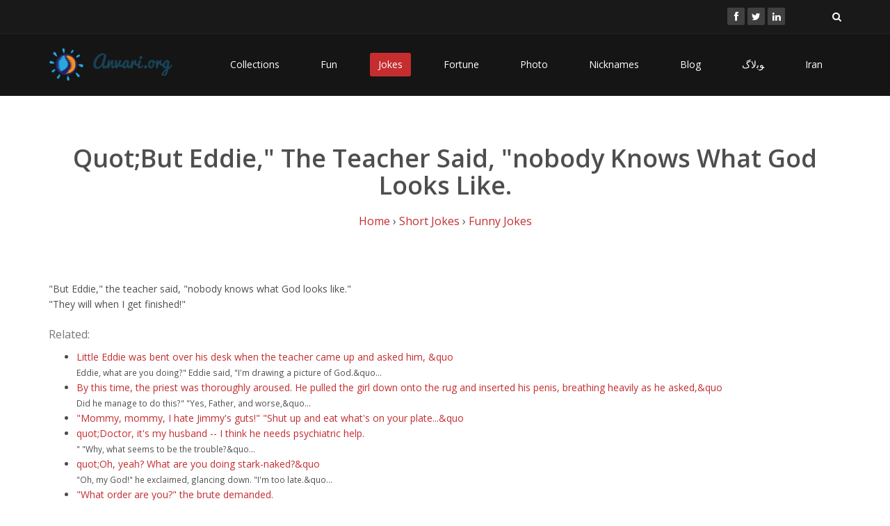

--- FILE ---
content_type: text/html; charset=UTF-8
request_url: http://www.anvari.org/shortjoke/Funny_Jokes/427_quot-but-eddie-quot-the-teacher-said-quot-nobody-knows-what-god-looks-like.html
body_size: 3667
content:

<!DOCTYPE html>
<html lang="en">
<head>
    <meta charset="utf-8">
    <meta name="viewport" content="width=device-width, initial-scale=1.0">
    <meta name="keywords" content="" />
    <meta name="Description" content="Extracted from a large collection of funny jokes fortune cookies or short jokes. Browse for more related content to $title." />
    <meta name="author" content="Ahmad Anvari">
    <meta http-equiv="Content-Type" content="text/html; charset=utf-8" />
    <meta http-equiv="Content-Type" content="text/html; charset=iso-8859-1" />
    <title>Quot;But Eddie,&quot; The Teacher Said, &quot;nobody Knows What God Looks Like.</title>
	
	<!-- core CSS -->
    <link href="/css/bootstrap.min.css" rel="stylesheet">
    <link href="/css/font-awesome.min.css" rel="stylesheet">
    <link href="/css/animate.min.css" rel="stylesheet">
    <link href="/css/prettyPhoto.css" rel="stylesheet">
    <link href="/css/main.css" rel="stylesheet">
    <link href="/css/responsive.css" rel="stylesheet">
    <!--[if lt IE 9]>
    <script src="js/html5shiv.js"></script>
    <script src="js/respond.min.js"></script>
    <![endif]-->       
    <link rel="shortcut icon" href="images/ico/favicon.ico">
    <link rel="apple-touch-icon-precomposed" sizes="144x144" href="images/ico/apple-touch-icon-144-precomposed.png">
    <link rel="apple-touch-icon-precomposed" sizes="114x114" href="images/ico/apple-touch-icon-114-precomposed.png">
    <link rel="apple-touch-icon-precomposed" sizes="72x72" href="images/ico/apple-touch-icon-72-precomposed.png">
    <link rel="apple-touch-icon-precomposed" href="images/ico/apple-touch-icon-57-precomposed.png">
     <!-- Quantcast Tag, part 1 -->
<script type="text/javascript">
  var _qevents = _qevents || [];
  (function() {
   var elem = document.createElement('script');
   elem.src = (document.location.protocol == "https:" ? "https://secure" : "http://edge") + ".quantserve.com/quant.js";
   elem.async = true;
   elem.type = "text/javascript";
   var scpt = document.getElementsByTagName('script')[0];
   scpt.parentNode.insertBefore(elem, scpt);  
  })();
</script>
    <!-- Facebook Pixel Code -->
<script>
!function(f,b,e,v,n,t,s){if(f.fbq)return;n=f.fbq=function(){n.callMethod?
n.callMethod.apply(n,arguments):n.queue.push(arguments)};if(!f._fbq)f._fbq=n;
n.push=n;n.loaded=!0;n.version='2.0';n.queue=[];t=b.createElement(e);t.async=!0;
t.src=v;s=b.getElementsByTagName(e)[0];s.parentNode.insertBefore(t,s)}(window,
document,'script','//connect.facebook.net/en_US/fbevents.js');

fbq('init', '249301258736057');
fbq('track', "PageView");</script>
<noscript><img height="1" width="1" style="display:none"
src="https://www.facebook.com/tr?id=249301258736057&ev=PageView&noscript=1"
/></noscript>
<!-- End Facebook Pixel Code -->
</head><!--/head-->

<body>

    <header id="header">
        <div class="top-bar">
            <div class="container">
                <div class="row">
                    <div class="col-sm-6 col-xs-4">
                        <div class="top-number"></div> 
                    </div>
                    <div class="col-sm-6 col-xs-8">
                       <div class="social">
                            <ul class="social-share">
                                <li><a href="https://www.facebook.com/pages/Anvariorg/105841816147766"><i class="fa fa-facebook"></i></a></li>
                                <li><a href="http://twitter.com/ahmad"><i class="fa fa-twitter"></i></a></li>
                                <li><a href="http://linkedin.com/in/anvari"><i class="fa fa-linkedin"></i></a></li> 
                                                            </ul>
                            <div class="search">
                                <form role="form">
                                    <input type="text" class="search-form" autocomplete="off" placeholder="Search">
                                    <i class="fa fa-search"></i>
                                </form>
                           </div>
                       </div>
                    </div>
                </div>
            </div><!--/.container-->
        </div><!--/.top-bar-->

        <nav class="navbar navbar-inverse" role="banner">
            <div class="container">
                <div class="navbar-header">
                    <button type="button" class="navbar-toggle" data-toggle="collapse" data-target=".navbar-collapse">
                        <span class="sr-only">Toggle navigation</span>
                        <span class="icon-bar"></span>
                        <span class="icon-bar"></span>
                        <span class="icon-bar"></span>
                    </button>
                    <a class="navbar-brand" href="/">
                            <img src="/images/anvari_logo_pic.gif" alt="" style="width:50px;"/>
                            <img src="/images/anvari_logo_text.gif" alt="Anvari.org" style="width:120px;"/>
                    </a>
                </div>
				
                <div class="collapse navbar-collapse navbar-right">
                    <ul class="nav navbar-nav">
<li><a href="/cols/" title="Collections of Cool Stuff">Collections</a></li>
<li><a href="/fun/" title="Fun Stuff">Fun</a></li>
<li class="active"><a href="/shortjoke/" title="Short Jokes">Jokes</a></li>
<li><a href="/fortune/" title="Have Some Fortune Cookies">Fortune</a></li>
<li><a href="/photos/" title="Photos">Photo</a></li>
<li><a href="/nicknames/" title="Collection of Cool Nicknames">Nicknames</a></li>
<li><a href="/log/" title="/var/log/blog: Technology, Business and Economy">Blog</a></li>
<li><a href="/flog/" title="Farsi Weblog">ﻮﺑﻻگ</a></li>
<li><a href="/iran" title="About Iran">Iran</a></li>
                                            </ul>
                </div>
            </div><!--/.container-->
        </nav><!--/nav-->
		
    </header><!--/header-->

    <section class="container">

<div class="center">


        <h2 style="">Quot;But Eddie,&quot; The Teacher Said, &quot;nobody Knows What God Looks Like.</h2>

<p class="lead">
<a href="/">Home</a> &rsaquo; <a href="/shortjoke/">Short Jokes</a> &rsaquo; <a href="/shortjoke/Funny_Jokes/">Funny Jokes</a></p>
        </div>
&quot;But Eddie,&quot; the teacher said, &quot;nobody knows what God looks like.&quot;<br />
  &quot;They will when I get finished!&quot;<div><span style="vertical-align:top;float:right;width:100%;"><h3>Related:</h3>
        <ul class="blue_list"><li><a href="/shortjoke/Funny_Jokes/423_little-eddie-was-bent-over-his-desk-when-the-teacher-came-up-and-asked-him-quo.html">Little Eddie was bent over his desk when the teacher came up and
asked him, &quo</a><br /> <small>Eddie, what are you doing?&quot;
  Eddie said, &quot;I'm drawing a picture of God.&quo... </small></li><li><a href="/shortjoke/Funny_Jokes/336_by-this-time-the-priest-was-thoroughly-aroused-he-pulled-the-girl-down-onto-the-rug-and-inserted-his-penis-breathing-heavily-as-he-asked-quo.html">By this time, the priest was thoroughly aroused. He pulled the girl
down onto the rug and inserted his penis, breathing heavily as he
asked,&quo</a><br /> <small>Did he manage to do this?&quot;
 &quot;Yes, Father, and worse,&quo... </small></li><li><a href="/shortjoke/Funny_Jokes/417_quot-mommy-mommy-i-hate-jimmys-guts-quot-quot-shut-up-and-eat-whats-on-your-plate-quo.html">&quot;Mommy, mommy, I hate Jimmy's guts!&quot;
&quot;Shut up and eat what's on your plate...&quo</a></li><li><a href="/shortjoke/Funny_Jokes/556_quot-doctor-its-my-husband-i-think-he-needs-psychiatric-help.html">quot;Doctor, it's my husband -- I think he needs psychiatric help.</a><br /> <small>&quot;
&quot;Why, what seems to be the trouble?&quo... </small></li><li><a href="/shortjoke/Funny_Jokes/650_quot-oh-yeah-what-are-you-doing-stark-naked-quo.html">quot;Oh, yeah? What are you doing stark-naked?&quo</a><br /> <small>
  &quot;Oh, my God!&quot; he exclaimed, glancing down.
  &quot;I'm too late.&quo... </small></li><li><a href="/shortjoke/Funny_Jokes/258_quot-what-order-are-you-quot-the-brute-demanded.html">&quot;What order are you?&quot; the brute demanded.</a></li><li><a href="/shortjoke/Funny_Jokes/440_quot-ok-welcome-to-heaven-lady-di-quot-said-st.html">quot;OK, welcome to Heaven Lady Di!&quot;, said St.</a><br /> <small>Peter. 
Dolly was taken back aghast, &quot;But what about *THESE*?... </small></li><li><a href="/shortjoke/Funny_Jokes/245_quot-arcsinh-quot-she-gasped.html">&quot;ArcSinh!&quot; she gasped.</a></li><li><a href="/shortjoke/Funny_Jokes/260_quot-seventeen-quot-replied-polly.html">&quot;Seventeen,&quot; replied Polly.</a></li></ul></span></div>
</section>


    <footer id="footer" class="midnight-blue">
        <div class="container">
            <div class="row">
                <div class="col-sm-6">
                    Copyright &copy; 1999-2026 Ahmad Anvari. All Rights Reserved.
                </div>
                <div class="col-sm-6">
                    <ul class="pull-right">

<li ><a href="/bio/" title="About Ahmad Anvari">About</a></li>
<li ><a href="/faq/" title="Frequently Asked Questions">FAQ</a></li>
<li ><a href="/names/" title="The Word 'Ahmad' in Various Scripts">Names</a></li>
<li ><a href="/guestbook/" title="View/Sign Guestbook">Guest Book</a></li>
<li ><a href="/movies/" title="A List of Favorite Movies">Movies</a></li>
<li ><a href="/friends/" title="List of Friends">Friends</a></li>
<li ><a href="/links/" title="Cool Categorized Links to Other Sites">Links</a></li>
<li ><a href="/privacy/" title="Privacy Policy">Privacy</a></li>
<li ><a href="/contact/" title="Contact Information">Contact</a></li>

                    </ul>
                </div>
            </div>
        </div>
    </footer><!--/#footer-->

    <script src="/js/jquery.js"></script>
    <script src="/js/bootstrap.min.js"></script>
    <script src="/js/jquery.prettyPhoto.js"></script>
    <script src="/js/jquery.isotope.min.js"></script>
    <script src="/js/main.js"></script>
    <script src="/js/wow.min.js"></script>

<script type="text/javascript">
  var _gaq = _gaq || [];
  _gaq.push(['_setAccount', 'UA-588640-1']);
  _gaq.push(['_trackPageview']);
  (function() {
    var ga = document.createElement('script'); ga.type = 'text/javascript'; ga.async = true;
    ga.src = ('https:' == document.location.protocol ? 'https://ssl' : 'http://www') + '.google-analytics.com/ga.js';
    var s = document.getElementsByTagName('script')[0]; s.parentNode.insertBefore(ga, s);
  })();
</script>



<!-- Quantcast Tag, part 2 -->
<script type="text/javascript">
_qevents.push( { qacct:"p-0c5EyO625y0V6"} );
</script>
<noscript>
<div style="display: none;"><img src="http://pixel.quantserve.com/pixel/p-0c5EyO625y0V6.gif" height="1" width="1" alt="Quantcast"/></div>
</noscript>

</body>
</html>

